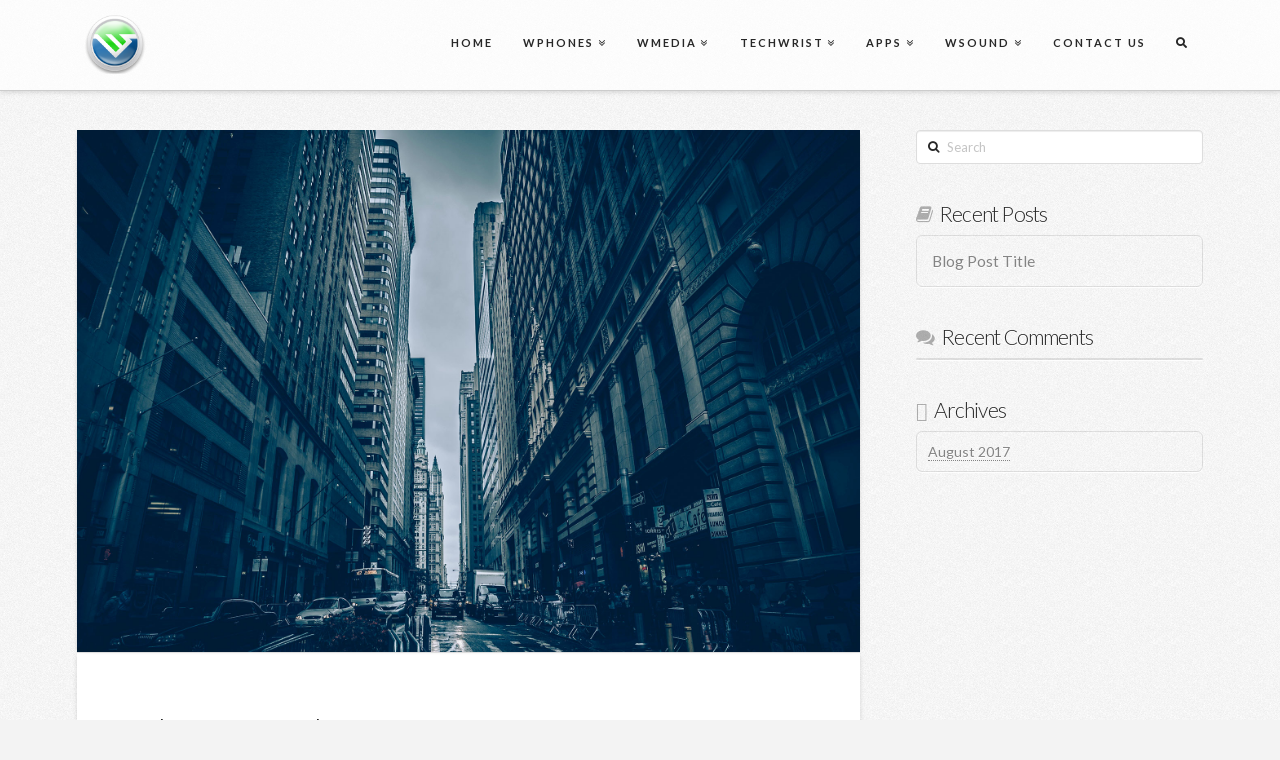

--- FILE ---
content_type: text/html; charset=UTF-8
request_url: https://www.wvistore.com/wp-admin/admin-ajax.php
body_size: -314
content:
{"status":"active","count":0,"url":false}